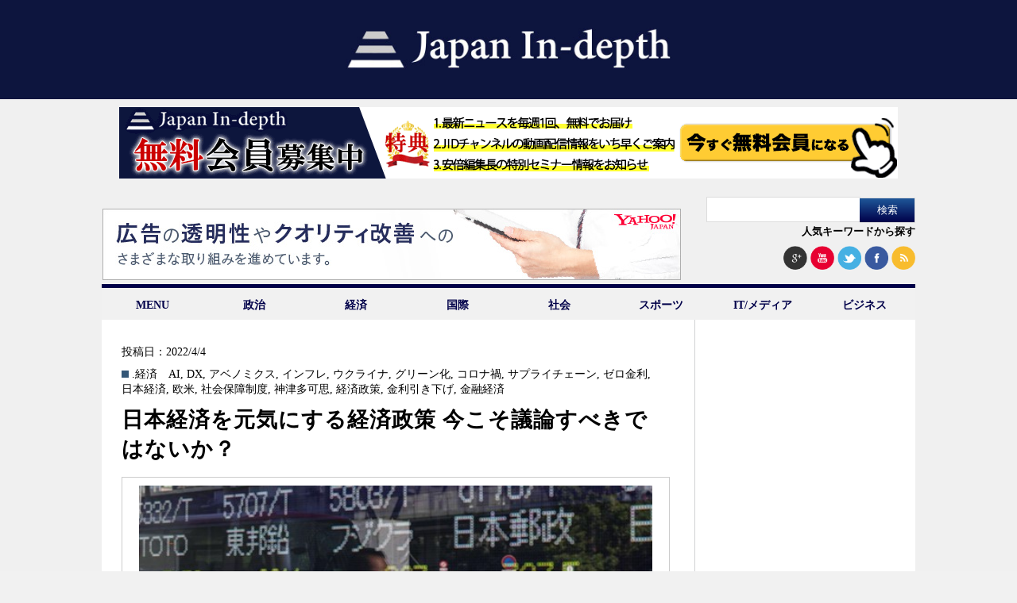

--- FILE ---
content_type: text/html; charset=UTF-8
request_url: https://japan-indepth.jp/?tag=%E3%82%BC%E3%83%AD%E9%87%91%E5%88%A9
body_size: 10666
content:
<!DOCTYPE html><head><meta charset="UTF-8"><meta name='robots' content='max-image-preview:large' /><link media="all" href="https://japan-indepth.jp/wp-content/cache/autoptimize/css/autoptimize_e0868480b63ad5fdd145e46631b12e7e.css" rel="stylesheet"><title>ゼロ金利 | &quot;Japan In-depth&quot;［ジャパン・インデプス］</title><link rel="canonical" href="https://japan-indepth.jp/" /> <script type="application/ld+json" class="aioseo-schema">{"@context":"https:\/\/schema.org","@graph":[{"@type":"WebSite","@id":"https:\/\/japan-indepth.jp\/#website","url":"https:\/\/japan-indepth.jp\/","name":"\"Japan In-depth\"\uff3b\u30b8\u30e3\u30d1\u30f3\u30fb\u30a4\u30f3\u30c7\u30d7\u30b9\uff3d","description":"\u30cb\u30c3\u30dd\u30f3\u306e\u6df1\u5c64\u3092\u5404\u754c\u306e\u5c02\u9580\u5bb6\u304c\u5206\u304b\u308a\u3084\u3059\u304f\u89e3\u8aac","publisher":{"@id":"https:\/\/japan-indepth.jp\/#organization"},"potentialAction":{"@type":"SearchAction","target":"https:\/\/japan-indepth.jp\/?s={search_term_string}","query-input":"required name=search_term_string"}},{"@type":"Organization","@id":"https:\/\/japan-indepth.jp\/#organization","name":"NEXT MEDIA \"Japan In-depth\"\uff3b\u30b8\u30e3\u30d1\u30f3\u30fb\u30a4\u30f3\u30c7\u30d7\u30b9\uff3d","url":"https:\/\/japan-indepth.jp\/"},{"@type":"BreadcrumbList","@id":"https:\/\/japan-indepth.jp\/#breadcrumblist","itemListElement":[{"@type":"ListItem","@id":"https:\/\/japan-indepth.jp\/#listItem","position":"1","item":{"@id":"https:\/\/japan-indepth.jp\/#item","name":"\u30db\u30fc\u30e0","description":"\u30cb\u30e5\u30fc\u30b9\u306e\u6df1\u5c64\u3092\u5fb9\u5e95\u89e3\u8aac\u3059\u308bWEB\u30e1\u30c7\u30a3\u30a2","url":"https:\/\/japan-indepth.jp\/"},"nextItem":"https:\/\/japan-indepth.jp\/?tag=%E3%82%BC%E3%83%AD%E9%87%91%E5%88%A9#listItem"},{"@type":"ListItem","@id":"https:\/\/japan-indepth.jp\/?tag=%E3%82%BC%E3%83%AD%E9%87%91%E5%88%A9#listItem","position":"2","item":{"@id":"https:\/\/japan-indepth.jp\/?tag=%E3%82%BC%E3%83%AD%E9%87%91%E5%88%A9#item","name":"\u30bc\u30ed\u91d1\u5229","url":"https:\/\/japan-indepth.jp\/?tag=%E3%82%BC%E3%83%AD%E9%87%91%E5%88%A9"},"previousItem":"https:\/\/japan-indepth.jp\/#listItem"}]},{"@type":"CollectionPage","@id":"https:\/\/japan-indepth.jp\/#collectionpage","url":"https:\/\/japan-indepth.jp\/","name":"\u30bc\u30ed\u91d1\u5229 | \"Japan In-depth\"\uff3b\u30b8\u30e3\u30d1\u30f3\u30fb\u30a4\u30f3\u30c7\u30d7\u30b9\uff3d","inLanguage":"ja","isPartOf":{"@id":"https:\/\/japan-indepth.jp\/#website"},"breadcrumb":{"@id":"https:\/\/japan-indepth.jp\/#breadcrumblist"}}]}</script> <link rel='dns-prefetch' href='//codoc.jp' /><link rel='dns-prefetch' href='//japan-indepth.jp' /><link rel="alternate" type="application/rss+xml" title="&quot;Japan In-depth&quot;［ジャパン・インデプス］ &raquo; ゼロ金利 タグのフィード" href="https://japan-indepth.jp/?feed=rss2&#038;tag=%E3%82%BC%E3%83%AD%E9%87%91%E5%88%A9" /> <script type="text/javascript">window._wpemojiSettings = {"baseUrl":"https:\/\/s.w.org\/images\/core\/emoji\/14.0.0\/72x72\/","ext":".png","svgUrl":"https:\/\/s.w.org\/images\/core\/emoji\/14.0.0\/svg\/","svgExt":".svg","source":{"concatemoji":"https:\/\/japan-indepth.jp\/wp-includes\/js\/wp-emoji-release.min.js?ver=6.2.7"}};
/*! This file is auto-generated */
!function(e,a,t){var n,r,o,i=a.createElement("canvas"),p=i.getContext&&i.getContext("2d");function s(e,t){p.clearRect(0,0,i.width,i.height),p.fillText(e,0,0);e=i.toDataURL();return p.clearRect(0,0,i.width,i.height),p.fillText(t,0,0),e===i.toDataURL()}function c(e){var t=a.createElement("script");t.src=e,t.defer=t.type="text/javascript",a.getElementsByTagName("head")[0].appendChild(t)}for(o=Array("flag","emoji"),t.supports={everything:!0,everythingExceptFlag:!0},r=0;r<o.length;r++)t.supports[o[r]]=function(e){if(p&&p.fillText)switch(p.textBaseline="top",p.font="600 32px Arial",e){case"flag":return s("\ud83c\udff3\ufe0f\u200d\u26a7\ufe0f","\ud83c\udff3\ufe0f\u200b\u26a7\ufe0f")?!1:!s("\ud83c\uddfa\ud83c\uddf3","\ud83c\uddfa\u200b\ud83c\uddf3")&&!s("\ud83c\udff4\udb40\udc67\udb40\udc62\udb40\udc65\udb40\udc6e\udb40\udc67\udb40\udc7f","\ud83c\udff4\u200b\udb40\udc67\u200b\udb40\udc62\u200b\udb40\udc65\u200b\udb40\udc6e\u200b\udb40\udc67\u200b\udb40\udc7f");case"emoji":return!s("\ud83e\udef1\ud83c\udffb\u200d\ud83e\udef2\ud83c\udfff","\ud83e\udef1\ud83c\udffb\u200b\ud83e\udef2\ud83c\udfff")}return!1}(o[r]),t.supports.everything=t.supports.everything&&t.supports[o[r]],"flag"!==o[r]&&(t.supports.everythingExceptFlag=t.supports.everythingExceptFlag&&t.supports[o[r]]);t.supports.everythingExceptFlag=t.supports.everythingExceptFlag&&!t.supports.flag,t.DOMReady=!1,t.readyCallback=function(){t.DOMReady=!0},t.supports.everything||(n=function(){t.readyCallback()},a.addEventListener?(a.addEventListener("DOMContentLoaded",n,!1),e.addEventListener("load",n,!1)):(e.attachEvent("onload",n),a.attachEvent("onreadystatechange",function(){"complete"===a.readyState&&t.readyCallback()})),(e=t.source||{}).concatemoji?c(e.concatemoji):e.wpemoji&&e.twemoji&&(c(e.twemoji),c(e.wpemoji)))}(window,document,window._wpemojiSettings);</script> <script type='text/javascript' id='jquery-js-after'>jQuery(document).ready(function() {
	jQuery(".e6f52dc566d20a520ffae7bd1dec9ffb").click(function() {
		jQuery.post(
			"https://japan-indepth.jp/wp-admin/admin-ajax.php", {
				"action": "quick_adsense_onpost_ad_click",
				"quick_adsense_onpost_ad_index": jQuery(this).attr("data-index"),
				"quick_adsense_nonce": "d44a9ce5cf",
			}, function(response) { }
		);
	});
});</script> <link rel="https://api.w.org/" href="https://japan-indepth.jp/index.php?rest_route=/" /><link rel="alternate" type="application/json" href="https://japan-indepth.jp/index.php?rest_route=/wp/v2/tags/5499" /><link rel="EditURI" type="application/rsd+xml" title="RSD" href="https://japan-indepth.jp/xmlrpc.php?rsd" /><link rel="wlwmanifest" type="application/wlwmanifest+xml" href="https://japan-indepth.jp/wp-includes/wlwmanifest.xml" /><meta name="generator" content="WordPress 6.2.7" /><link rel="alternate" hreflang="ja" href="https://japan-indepth.jp/?tag=%E3%82%BC%E3%83%AD%E9%87%91%E5%88%A9" /><link rel="alternate" hreflang="en-US" href="https://japan-indepth.jp/?tag=%E3%82%BC%E3%83%AD%E9%87%91%E5%88%A9&#038;lang=en" /><meta name="generator" content="Site Kit by Google 1.116.0" /><script type="text/javascript" src="https://japan-indepth.jp/wp-content/plugins/quicktime-embed/qtobject.js"></script> <script type="text/javascript">window._se_plugin_version = '8.1.9';</script> <script type="text/javascript">window._wp_rp_static_base_url = 'https://wprp.sovrn.com/static/';
	window._wp_rp_wp_ajax_url = "https://japan-indepth.jp/wp-admin/admin-ajax.php";
	window._wp_rp_plugin_version = '3.6.4';
	window._wp_rp_post_id = '65742';
	window._wp_rp_num_rel_posts = '4';
	window._wp_rp_thumbnails = true;
	window._wp_rp_post_title = '%E6%97%A5%E6%9C%AC%E7%B5%8C%E6%B8%88%E3%82%92%E5%85%83%E6%B0%97%E3%81%AB%E3%81%99%E3%82%8B%E7%B5%8C%E6%B8%88%E6%94%BF%E7%AD%96+++%E4%BB%8A%E3%81%93%E3%81%9D%E8%AD%B0%E8%AB%96%E3%81%99%E3%81%B9%E3%81%8D%E3%81%A7%E3%81%AF%E3%81%AA%E3%81%84%E3%81%8B%EF%BC%9F';
	window._wp_rp_post_tags = ['dx', '%E9%87%91%E8%9E%8D%E7%B5%8C%E6%B8%88', '%E9%87%91%E5%88%A9%E5%BC%95%E3%81%8D%E4%B8%8B%E3%81%92', '%E7%B5%8C%E6%B8%88%E6%94%BF%E7%AD%96', '%E7%A5%9E%E6%B4%A5%E5%A4%9A%E5%8F%AF%E6%80%9D', '%E7%A4%BE%E4%BC%9A%E4%BF%9D%E9%9A%9C%E5%88%B6%E5%BA%A6', '%E6%AC%A7%E7%B1%B3', '%E6%97%A5%E6%9C%AC%E7%B5%8C%E6%B8%88', '%E3%82%BC%E3%83%AD%E9%87%91%E5%88%A9', '%E3%82%B5%E3%83%97%E3%83%A9%E3%82%A4%E3%83%81%E3%82%A7%E3%83%BC%E3%83%B3', '%E3%82%B3%E3%83%AD%E3%83%8A%E7%A6%8D', '%E3%82%B0%E3%83%AA%E3%83%BC%E3%83%B3%E5%8C%96', '%E3%82%A6%E3%82%AF%E3%83%A9%E3%82%A4%E3%83%8A', '%E3%82%A4%E3%83%B3%E3%83%95%E3%83%AC', '%E3%82%A2%E3%83%99%E3%83%8E%E3%83%9F%E3%82%AF%E3%82%B9', 'ai', '.%E7%B5%8C%E6%B8%88', 'justin', 'takashi', 'alt'];
	window._wp_rp_promoted_content = true;</script>  <script>(function (d, s, id) {
        var js, fjs = d.getElementsByTagName(s)[0];
        if (d.getElementById(id)) return;
        js = d.createElement(s);
        js.id = id;
        js.src = "//connect.facebook.net/ja_JP/sdk.js#xfbml=1&version=v2.7";
        fjs.parentNode.insertBefore(js, fjs);
    }(document, 'script', 'facebook-jssdk'));</script> 
 <script src="https://japan-indepth.jp/wp-content/themes/Japan-Indepth/jquery-1.11.1.min.js"></script> <script src="https://japan-indepth.jp/wp-content/themes/Japan-Indepth/imgLiquid-min.js"></script> <script>jQuery(document).ready(function($){
    $('.subMenu').hide();
    //
    $('.accordion .archive').click(function(e){     
        $('+div.subMenu',this).slideToggle();
		});
	});</script>  <script>(function() {
  var _fbq = window._fbq || (window._fbq = []);
  if (!_fbq.loaded) {
    var fbds = document.createElement('script');
    fbds.async = true;
    fbds.src = '//connect.facebook.net/en_US/fbds.js';
    var s = document.getElementsByTagName('script')[0];
    s.parentNode.insertBefore(fbds, s);
    _fbq.loaded = true;
  }
})();
window._fbq = window._fbq || [];
window._fbq.push(['track', '6028090277049', {'value':'0.00','currency':'JPY'}]);</script> <noscript><img height="1" width="1" alt="" style="display:none" src="https://www.facebook.com/tr?ev=6028090277049&amp;cd[value]=0.00&amp;cd[currency]=JPY&amp;noscript=1" /></noscript>  <script>!function(f,b,e,v,n,t,s){if(f.fbq)return;n=f.fbq=function(){n.callMethod?
n.callMethod.apply(n,arguments):n.queue.push(arguments)};if(!f._fbq)f._fbq=n;
n.push=n;n.loaded=!0;n.version='2.0';n.queue=[];t=b.createElement(e);t.async=!0;
t.src=v;s=b.getElementsByTagName(e)[0];s.parentNode.insertBefore(t,s)}(window,
document,'script','//connect.facebook.net/en_US/fbevents.js');

fbq('init', '1668318060046821');
fbq('track', "PageView");</script> <noscript><img height="1" width="1" style="display:none"
src="https://www.facebook.com/tr?id=1668318060046821&ev=PageView&noscript=1"
/></noscript>  <script type="text/javascript">(function(add, cla){window['UserHeatTag']=cla;window[cla]=window[cla]||function(){(window[cla].q=window[cla].q||[]).push(arguments)},window[cla].l=1*new Date();var ul=document.createElement('script');var tag = document.getElementsByTagName('script')[0];ul.async=1;ul.src=add;tag.parentNode.insertBefore(ul,tag);})('//uh.nakanohito.jp/uhj2/uh.js', '_uhtracker');_uhtracker({id:'uha3B5jTIW'});</script> <link rel="stylesheet" href="https://maxcdn.bootstrapcdn.com/font-awesome/4.3.0/css/font-awesome.min.css">  <script async src="https://www.googletagmanager.com/gtag/js?id=UA-54616071-3"></script> <script>window.dataLayer = window.dataLayer || [];
  function gtag(){dataLayer.push(arguments);}
  gtag('js', new Date());

  gtag('config', 'UA-54616071-3');</script> </head><body> <script>(function(i,s,o,g,r,a,m){i['GoogleAnalyticsObject']=r;i[r]=i[r]||function(){
  (i[r].q=i[r].q||[]).push(arguments)},i[r].l=1*new Date();a=s.createElement(o),
  m=s.getElementsByTagName(o)[0];a.async=1;a.src=g;m.parentNode.insertBefore(a,m)
  })(window,document,'script','https://www.google-analytics.com/analytics.js','ga');

  ga('create', 'UA-54616071-1', 'auto');
  ga('send', 'pageview');
  
  $(function() {
  	$("#search_by_popular_words > a").click(function () {
  		var p = $("#execphp-7").offset().top-30;
  		$('html,body').animate({ scrollTop: p }, 'slow');
  		return false;
  	});
  });

  <!-- 画像リサイズ201503導入 -->
$(document).ready(function () {
  $(".img-inner").imgLiquid({fill:false});
	$(".thum-inner").imgLiquid({fill:false});
  //$(".imgLiquidNoFill").imgLiquid({fill:false});
});</script> <div id="fb-root"></div> <script>(function(d, s, id) {
  var js, fjs = d.getElementsByTagName(s)[0];
  if (d.getElementById(id)) return;
  js = d.createElement(s); js.id = id;
  js.src = "//connect.facebook.net/ja_JP/sdk.js#xfbml=1&version=v2.5&appId=141831259243386";
  fjs.parentNode.insertBefore(js, fjs);
}(document, 'script', 'facebook-jssdk'));</script> <div id="bg"><header class="nhd clearfix"><h1><a href="https://japan-indepth.jp"><img src="https://japan-indepth.jp/wp-content/themes/Japan-Indepth/images/logo_bg_blue.png" alt="Japan In-depth" class="logo"></a></h1><div style="width:980px; margin:0 auto;padding:10px 0 5px 0;"> <a href="https://japan-indepth.jp/?page_id=43937"><img src="https://japan-indepth.jp/wp-content/uploads/2022/09/jid_member_20220921.png" alt="無料会員募集中"></a></div><ul class="ad-sns-set clearfix"><li class="h-banner-area"> <script type="text/javascript" language="JavaScript">yads_ad_ds = '20209_14961';</script> <script type="text/javascript" language="JavaScript" src="https://yads.yahoo.co.jp/js/yads.js"></script> </li><li class="searchsns-area"><form role="search" method="get" id="searchform" class="searchform" action="https://japan-indepth.jp/"><div> <label class="screen-reader-text" for="s">検索:</label> <input type="text" value="" name="s" id="s" /> <input type="submit" id="searchsubmit" value="検索" /></div></form><div id="search_by_popular_words"><a href="#">人気キーワードから探す</a></div> <span> <a href="https://plus.google.com/u/0/b/112922819923224030010/112922819923224030010" target="blank"><img src="https://japan-indepth.jp/wp-content/themes/Japan-Indepth/images/google+.png" alt="googleplus"></a> <a href="https://www.youtube.com/channel/UCe-O-tGgzpiFpOqgwh-WmOA" target="blank"><img src="https://japan-indepth.jp/wp-content/themes/Japan-Indepth/images/you_tube.png" alt="youtube" ></a> <a href="https://twitter.com/japan_indepth" target="blank"><img src="https://japan-indepth.jp/wp-content/themes/Japan-Indepth/images/twitter2.png" alt="twitter" ></a> <a href="https://www.facebook.com/pages/Japan-In-depth/881025135256351" target="blank"><img src="https://japan-indepth.jp/wp-content/themes/Japan-Indepth/images/facebook2.png" alt="facebook" ></a> <a href="https://japan-indepth.jp/?feed=rss2" target="blank"><img src="https://japan-indepth.jp/wp-content/themes/Japan-Indepth/images/rss2.png" alt="rss" ></a> </span></li></ul><ul id="fade-in2" class="dropmenu"><li><a href="#">MENU</a><ul id=""><li><a href="https://japan-indepth.jp">HOME</a></li><li><a href="https://japan-indepth.jp/?cat=16">お知らせ</a></li><li><a href="https://japan-indepth.jp/?page_id=22">ご挨拶</a></li><li><a href="https://japan-indepth.jp/?post_type=articleauthor">執筆者一覧</a></li><li><a href="https://japan-indepth.jp/?page_id=516">プライバシーポリシー</a></li><li><a href="https://japan-indepth.jp/?page_id=357">お問い合わせ</a></li></ul></li><li><a href="https://japan-indepth.jp/?cat=38">政治</a></li><li><a href="https://japan-indepth.jp/?cat=39">経済</a></li><li><a href="https://japan-indepth.jp/?cat=6">国際</a></li><li><a href="https://japan-indepth.jp/?cat=25">社会</a></li><li><a href="https://japan-indepth.jp/?cat=137">スポーツ</a></li><li><a href="https://japan-indepth.jp/?cat=195">IT/メディア</a></li><li><a href="https://japan-indepth.jp/?cat=148">ビジネス</a></li></ul></header><div id="wrapper"><div id="main"><div id="category_list"><ul><div id="tokusyuu"></div><li><div class="content top post-65742 post type-post status-publish format-standard has-post-thumbnail hentry category-39 tag-ai tag-dx tag-374 tag-2144 tag-131 tag-6297 tag-4262 tag-3812 tag-5499 tag-2871 tag-6296 tag-6299 tag-110 tag-3912 tag-6298 tag-5780 ja"> <span class="date">投稿日：2022/4/4</span> <span class="category"><a href="https://japan-indepth.jp/?cat=39" rel="category">.経済</a>　<a href="https://japan-indepth.jp/?tag=ai" rel="tag">AI</a>, <a href="https://japan-indepth.jp/?tag=dx" rel="tag">DX</a>, <a href="https://japan-indepth.jp/?tag=%E3%82%A2%E3%83%99%E3%83%8E%E3%83%9F%E3%82%AF%E3%82%B9" rel="tag">アベノミクス</a>, <a href="https://japan-indepth.jp/?tag=%E3%82%A4%E3%83%B3%E3%83%95%E3%83%AC" rel="tag">インフレ</a>, <a href="https://japan-indepth.jp/?tag=%E3%82%A6%E3%82%AF%E3%83%A9%E3%82%A4%E3%83%8A" rel="tag">ウクライナ</a>, <a href="https://japan-indepth.jp/?tag=%E3%82%B0%E3%83%AA%E3%83%BC%E3%83%B3%E5%8C%96" rel="tag">グリーン化</a>, <a href="https://japan-indepth.jp/?tag=%E3%82%B3%E3%83%AD%E3%83%8A%E7%A6%8D" rel="tag">コロナ禍</a>, <a href="https://japan-indepth.jp/?tag=%E3%82%B5%E3%83%97%E3%83%A9%E3%82%A4%E3%83%81%E3%82%A7%E3%83%BC%E3%83%B3" rel="tag">サプライチェーン</a>, <a href="https://japan-indepth.jp/?tag=%E3%82%BC%E3%83%AD%E9%87%91%E5%88%A9" rel="tag">ゼロ金利</a>, <a href="https://japan-indepth.jp/?tag=%E6%97%A5%E6%9C%AC%E7%B5%8C%E6%B8%88" rel="tag">日本経済</a>, <a href="https://japan-indepth.jp/?tag=%E6%AC%A7%E7%B1%B3" rel="tag">欧米</a>, <a href="https://japan-indepth.jp/?tag=%E7%A4%BE%E4%BC%9A%E4%BF%9D%E9%9A%9C%E5%88%B6%E5%BA%A6" rel="tag">社会保障制度</a>, <a href="https://japan-indepth.jp/?tag=%E7%A5%9E%E6%B4%A5%E5%A4%9A%E5%8F%AF%E6%80%9D" rel="tag">神津多可思</a>, <a href="https://japan-indepth.jp/?tag=%E7%B5%8C%E6%B8%88%E6%94%BF%E7%AD%96" rel="tag">経済政策</a>, <a href="https://japan-indepth.jp/?tag=%E9%87%91%E5%88%A9%E5%BC%95%E3%81%8D%E4%B8%8B%E3%81%92" rel="tag">金利引き下げ</a>, <a href="https://japan-indepth.jp/?tag=%E9%87%91%E8%9E%8D%E7%B5%8C%E6%B8%88" rel="tag">金融経済</a></span><h3> <a href="https://japan-indepth.jp/?p=65742" title="日本経済を元気にする経済政策   今こそ議論すべきではないか？"> 日本経済を元気にする経済政策   今こそ議論すべきではないか？</h3> </a><br /> <a href="https://japan-indepth.jp/?p=65742" title="日本経済を元気にする経済政策   今こそ議論すべきではないか？"><div class="img-area"><div class="img-inner imgLiquid"> <img width="567" height="379" src="https://s3-ap-northeast-1.amazonaws.com/japanindepth/wp-content/uploads/2022/04/953fcaa6cb58915e1128d4a981ef948d.jpg" class="attachment-624x468 size-624x468 wp-post-image" alt="" decoding="async" /></div></div> </a><div id="bassui"> <p><a href="https://japan-indepth.jp/?p=65742" title="日本経済を元気にする経済政策   今こそ議論すべきではないか？"> &raquo;続きを読む</a></p></div></div></li><li><div class="content notop post-60457 post type-post status-publish format-standard has-post-thumbnail hentry category-6 tag-5499 tag-5498 tag-999 tag-4649 tag-2912 tag-5497 ja"> <a href="https://japan-indepth.jp/?p=60457" title="資本主義「行き詰まり」論台頭"><div class="thum-area"><div class="thum-inner imgLiquid"><img width="208" height="138" src="https://s3-ap-northeast-1.amazonaws.com/japanindepth/wp-content/uploads/2021/07/J210709ishiitop-624x415.jpg" class="attachment-208x156x1 size-208x156x1 wp-post-image" alt="" decoding="async" loading="lazy" srcset="https://japan-indepth.jp/wp-content/uploads/2021/07/J210709ishiitop-624x415.jpg 624w, https://japan-indepth.jp/wp-content/uploads/2021/07/J210709ishiitop-768x509.jpg 768w, https://japan-indepth.jp/wp-content/uploads/2021/07/J210709ishiitop.jpg 800w" sizes="(max-width: 208px) 100vw, 208px" /></div></div> </a><h3> <a href="https://japan-indepth.jp/?p=60457" title="資本主義「行き詰まり」論台頭"> 資本主義「行き詰まり」論台頭</h3> </a> <span class="date">投稿日：2021/7/9</span> <span class="category"><a href="https://japan-indepth.jp/?cat=6" rel="category">.国際</a> <a href="https://japan-indepth.jp/?tag=%E3%82%BC%E3%83%AD%E9%87%91%E5%88%A9" rel="tag">ゼロ金利</a>, <a href="https://japan-indepth.jp/?tag=%E4%B8%89%E7%A8%AE%E3%81%AE%E7%A5%9E%E5%99%A8" rel="tag">三種の神器</a>, <a href="https://japan-indepth.jp/?tag=%E6%A0%BC%E5%B7%AE" rel="tag">格差</a>, <a href="https://japan-indepth.jp/?tag=%E7%9F%B3%E4%BA%95%E6%AD%A3" rel="tag">石井正</a>, <a href="https://japan-indepth.jp/?tag=%E8%B3%87%E6%9C%AC%E4%B8%BB%E7%BE%A9" rel="tag">資本主義</a>, <a href="https://japan-indepth.jp/?tag=%E8%B3%87%E6%9C%AC%E8%AB%96" rel="tag">資本論</a></span></div></li></ul></div><div class="ad"></div><div id="popular"><h2>人気記事</h2><li id="wpp-2" class="widget popular-posts"><ul><div class ="notop"><li> <a href="https://japan-indepth.jp/?p=89763" target="_self"><img data-img-src="https://japan-indepth.jp/wp-content/uploads/wordpress-popular-posts/89763-featured-208x156.jpg" width="208" height="156" alt="" class="wpp-thumbnail wpp_featured wpp-lazyload wpp_cached_thumb" /></a><h3 style="margin-top:10px;"><a href="https://japan-indepth.jp/?p=89763" class="wpp-post-title" target="_self">アメリカは「日本核武装」をどうみるのか</a></h3></li></div><div class ="notop"><li> <a href="https://japan-indepth.jp/?p=89703" target="_self"><img data-img-src="https://japan-indepth.jp/wp-content/uploads/wordpress-popular-posts/89703-featured-208x156.jpg" width="208" height="156" alt="" class="wpp-thumbnail wpp_featured wpp-lazyload wpp_cached_thumb" /></a><h3 style="margin-top:10px;"><a href="https://japan-indepth.jp/?p=89703" class="wpp-post-title" target="_self">高市政権にとってのアメリカ、そして中国（下）中国の野望を日米が抑える</a></h3></li></div><div class ="notop"><li> <a href="https://japan-indepth.jp/?p=89665" target="_self"><img data-img-src="https://japan-indepth.jp/wp-content/uploads/wordpress-popular-posts/89665-featured-208x156.png" width="208" height="156" alt="" class="wpp-thumbnail wpp_featured wpp-lazyload wpp_cached_thumb" /></a><h3 style="margin-top:10px;"><a href="https://japan-indepth.jp/?p=89665" class="wpp-post-title" target="_self">アメリカ上院の超党派議員団が日本を支持し、中国を非難</a></h3></li></div><div class ="notop"><li> <a href="https://japan-indepth.jp/?p=89744" target="_self"><img data-img-src="https://japan-indepth.jp/wp-content/uploads/wordpress-popular-posts/89744-featured-208x156.jpg" width="208" height="156" alt="" class="wpp-thumbnail wpp_featured wpp-lazyload wpp_cached_thumb" /></a><h3 style="margin-top:10px;"><a href="https://japan-indepth.jp/?p=89744" class="wpp-post-title" target="_self">国際情勢の好転と日本の覚醒ーアメリカの戦略研究の重鎮の総括 </a></h3></li></div><div class ="notop"><li> <a href="https://japan-indepth.jp/?p=89697" target="_self"><img data-img-src="https://japan-indepth.jp/wp-content/uploads/wordpress-popular-posts/89697-featured-208x156.jpg" width="208" height="156" alt="" class="wpp-thumbnail wpp_featured wpp-lazyload wpp_cached_thumb" /></a><h3 style="margin-top:10px;"><a href="https://japan-indepth.jp/?p=89697" class="wpp-post-title" target="_self">高市政権にとってのアメリカ、そして中国（中）中国の狂った日本威迫の真実</a></h3></li></div><div class ="notop"><li> <a href="https://japan-indepth.jp/?p=89683" target="_self"><img data-img-src="https://japan-indepth.jp/wp-content/uploads/wordpress-popular-posts/89683-featured-208x156.jpg" width="208" height="156" alt="" class="wpp-thumbnail wpp_featured wpp-lazyload wpp_cached_thumb" /></a><h3 style="margin-top:10px;"><a href="https://japan-indepth.jp/?p=89683" class="wpp-post-title" target="_self">高市政権にとってのアメリカ、そして中国（上）　トランプ政権との強固な連帯</a></h3></li></div><div class ="notop"><li> <a href="https://japan-indepth.jp/?p=89740" target="_self"><img data-img-src="https://japan-indepth.jp/wp-content/uploads/wordpress-popular-posts/89740-featured-208x156.jpg" width="208" height="156" alt="" class="wpp-thumbnail wpp_featured wpp-lazyload wpp_cached_thumb" /></a><h3 style="margin-top:10px;"><a href="https://japan-indepth.jp/?p=89740" class="wpp-post-title" target="_self">ウクライナ戦争の停戦はなぜ難しいのか（下）日本にとっての教訓とは</a></h3></li></div><div class ="notop"><li> <a href="https://japan-indepth.jp/?p=89728" target="_self"><img data-img-src="https://japan-indepth.jp/wp-content/uploads/wordpress-popular-posts/89728-featured-208x156.jpg" width="208" height="156" alt="" class="wpp-thumbnail wpp_featured wpp-lazyload wpp_cached_thumb" /></a><h3 style="margin-top:10px;"><a href="https://japan-indepth.jp/?p=89728" class="wpp-post-title" target="_self">ウクライナ戦争の和平はなぜ難しいのか（上）停戦できなかった多数の歴史的事例</a></h3></li></div><div class ="notop"><li> <a href="https://japan-indepth.jp/?p=89609" target="_self"><img data-img-src="https://japan-indepth.jp/wp-content/uploads/wordpress-popular-posts/89609-featured-208x156.jpg" width="208" height="156" alt="" class="wpp-thumbnail wpp_featured wpp-lazyload wpp_cached_thumb" /></a><h3 style="margin-top:10px;"><a href="https://japan-indepth.jp/?p=89609" class="wpp-post-title" target="_self">2025年の国際情勢を振り返るー日本メディアの報道姿勢を問う</a></h3></li></div><div class ="notop"><li> <a href="https://japan-indepth.jp/?p=89687" target="_self"><img data-img-src="https://japan-indepth.jp/wp-content/uploads/wordpress-popular-posts/89687-featured-208x156.jpg" width="208" height="156" alt="" class="wpp-thumbnail wpp_featured wpp-lazyload wpp_cached_thumb" /></a><h3 style="margin-top:10px;"><a href="https://japan-indepth.jp/?p=89687" class="wpp-post-title" target="_self">戦後秩序の終わりが見えた2025年　オフレコ発言と社説が映すジャーナリズムの歪み</a></h3></li></div><div class ="notop"><li> <a href="https://japan-indepth.jp/?p=89787" target="_self"><img data-img-src="https://japan-indepth.jp/wp-content/uploads/wordpress-popular-posts/89787-featured-208x156.jpg" width="208" height="156" alt="" class="wpp-thumbnail wpp_featured wpp-lazyload wpp_cached_thumb" /></a><h3 style="margin-top:10px;"><a href="https://japan-indepth.jp/?p=89787" class="wpp-post-title" target="_self">容易でない「安全かつ適切な政権移行」どうなるマドゥロ後のベネズエラ</a></h3></li></div><div class ="notop"><li> <a href="https://japan-indepth.jp/?p=89737" target="_self"><img data-img-src="https://japan-indepth.jp/wp-content/uploads/wordpress-popular-posts/89737-featured-208x156.jpg" width="208" height="156" alt="" class="wpp-thumbnail wpp_featured wpp-lazyload wpp_cached_thumb" /></a><h3 style="margin-top:10px;"><a href="https://japan-indepth.jp/?p=89737" class="wpp-post-title" target="_self">ウクライナ戦争の停戦はなぜ難しいのか（中）領土の新確定が最大の難関</a></h3></li></div></ul></li></div></div><div id="sidebar"><li id="text-16" class="widget widget_text"><div class="textwidget"><div id="ad1"><p><script async src="//pagead2.googlesyndication.com/pagead/js/adsbygoogle.js"></script><br /> <br /> <ins class="adsbygoogle"
 style="display:inline-block;width:250px;height:250px"
 data-ad-client="ca-pub-9758356432339035"
 data-ad-slot="8725738503"></ins><br /> <script>(adsbygoogle = window.adsbygoogle || []).push({});</script></p></div></div></li><li id="wpp-6" class="widget popular-posts"><h2 class="widgettitle">今週のランキング</h2><div id="pickup"><ul><li><h3><a href="https://japan-indepth.jp/?p=89857" class="wpp-post-title" target="_self">トランプ陣営の高市早苗観とは「上」中国への姿勢の一致  </a></h3></li><li><h3><a href="https://japan-indepth.jp/?p=89880" class="wpp-post-title" target="_self">米国のベネズエラ侵攻と日本企業</a></h3></li><li><h3><a href="https://japan-indepth.jp/?p=89763" class="wpp-post-title" target="_self">アメリカは「日本核武装」をどうみるのか</a></h3></li><li><h3><a href="https://japan-indepth.jp/?p=89863" class="wpp-post-title" target="_self">トランプ陣営の高市早苗観とは「下」日本のスパイ防止法への期待</a></h3></li><li><h3><a href="https://japan-indepth.jp/?p=88027" class="wpp-post-title" target="_self">陸自に砲兵装備開発と運用能力はあるのか：19式装輪自走155mm榴弾砲は失敗作。</a></h3></li><li><h3><a href="https://japan-indepth.jp/?p=39520" class="wpp-post-title" target="_self">深海底レアアースはペイしない</a></h3></li><li><h3><a href="https://japan-indepth.jp/?p=89824" class="wpp-post-title" target="_self">戦略なき強行：ベネズエラ、ガザ、そして大統領の認知能力への懸念</a></h3></li><li><h3><a href="https://japan-indepth.jp/?p=89886" class="wpp-post-title" target="_self">租税特別措置・補助金見直し担当室の歴史的意義と企業名公表の必要性【高市政権の課題②】</a></h3></li><li><h3><a href="https://japan-indepth.jp/?p=88936" class="wpp-post-title" target="_self">海自P-1哨戒機、事実上の「調達中止」も？高騰コストと低稼働率の現実</a></h3></li><li><h3><a href="https://japan-indepth.jp/?p=49823" class="wpp-post-title" target="_self">19式装輪自走155mmりゅう弾砲は戦える装備か</a></h3></li></ul></div></li><li id="text-19" class="widget widget_text"><h2 class="widgettitle">Japan In-depth チャンネル</h2><div class="textwidget"><div class="r-banner-area"> <a class="side-r-banner" href="https://www.youtube.com/channel/UCe-O-tGgzpiFpOqgwh-WmOA" target="_blank" rel="noopener"><img src="https://s3-ap-northeast-1.amazonaws.com/japanindepth/wp-content/uploads/2020/02/jid_fresh_youtube_202002.jpg" alt="Japan in-depthチャンネル" style="margin:0 0 8px;"></a> <iframe src="https://ch.nicovideo.jp/japan-indepth/thumb_channel?type=1" width="225px" height="175px" frameborder="0" scrolling="no"></iframe></div></div></li><li id="text-18" class="widget widget_text"><h2 class="widgettitle">人気連載</h2><div class="textwidget"><div class="r-banner-area"> <a class="side-r-banner"  href="https://japan-indepth.jp/?tag=古森義久"><img src="https://s3-ap-northeast-1.amazonaws.com/japanindepth/wp-content/uploads/2025/08/komori_banner.png" alt="古森義久"></a> <a class="side-r-banner"  href="https://japan-indepth.jp/?tag=宮家邦彦"><img src="https://s3-ap-northeast-1.amazonaws.com/japanindepth/wp-content/uploads/2016/06/miyake_banner1.jpg" alt="古森義久"></a> <a class="side-r-banner" href="https://japan-indepth.jp/?tag=編集長が聞く"><img src="https://s3-ap-northeast-1.amazonaws.com/japanindepth/wp-content/uploads/2019/07/editor7.jpg" alt="編集長が聞く!"></a> <a class="side-r-banner" href="https://japan-indepth.jp/?tag=２０２５年を占う！"><img src="https://s3-ap-northeast-1.amazonaws.com/japanindepth/wp-content/uploads/2024/12/2025predict.png" alt="2025年を占う！"></a> <a class="side-r-banner" href="https://japan-indepth.jp/?tag=ファクトチェック"><img src="https://s3-ap-northeast-1.amazonaws.com/japanindepth/wp-content/uploads/2024/02/factcheck.png" alt="ファクトチェック"></a></div></div></li><li id="text-12" class="widget widget_text"><div class="textwidget"><div id="twittertl"> <a class="twitter-timeline"  height="400px" href="https://twitter.com/japan_indepth?ref_src=twsrc%5Etfw">Tweets by japan_indepth</a> <script async src="https://platform.twitter.com/widgets.js" charset="utf-8"></script> </div></div></li><li id="execphp-3" class="widget widget_execphp"><div class="execphpwidget"><div id ="fb"> <iframe src="//www.facebook.com/plugins/likebox.php?href=https%3A%2F%2Fwww.facebook.com%2Fpages%2FJapan-In-depth%2F881025135256351%3Ffref%3Dnf&amp;width=253px&amp;height=290&amp;colorscheme=light&amp;show_faces=true&amp;header=true&amp;stream=false&amp;show_border=true&amp;appId=1499476236961968" scrolling="no" frameborder="0" style="border:none;      overflow:hidden; width:253px; height:290px; margin-top:10px;" allowTransparency="true"></iframe></div></div></li><li id="text-11" class="widget widget_text"><div class="textwidget"><p><center></p><div id="ad2"> <script type="text/javascript" language="JavaScript">yads_ad_ds = '41921_14964';</script><br /> <script type="text/javascript" language="JavaScript" src="https://yads.yahoo.co.jp/js/yads.js"></script> </div><p></center></p></div></li></div><footer><div id="footermenu" class="nav"><li><a href="https://japan-indepth.jp/?page_id=357 ">CONTACT</a></li><li><a href="https://ch.nicovideo.jp/japan-indepth">ニコ生</a></li><li><a href="https://japan-indepth.jp"><img src="https://japan-indepth.jp/wp-content/themes/Japan-Indepth/images/icon.png" alt="icon"></a></li><li><a href="https://japan-indepth.jp/?feed=rss2">RSS</a></li><li><a href="https://zasshi.news.yahoo.co.jp/list/?m=jindepth">Yahoo</a></li></div><div id="footermenu" class="nav"></div></div>  <script type="text/javascript">(function(){
                document.addEventListener('DOMContentLoaded', function(){
                    let wpp_widgets = document.querySelectorAll('.popular-posts-sr');

                    if ( wpp_widgets ) {
                        for (let i = 0; i < wpp_widgets.length; i++) {
                            let wpp_widget = wpp_widgets[i];
                            WordPressPopularPosts.theme(wpp_widget);
                        }
                    }
                });
            })();</script> <script>var WPPImageObserver = null;

            function wpp_load_img(img) {
                if ( ! 'imgSrc' in img.dataset || ! img.dataset.imgSrc )
                    return;

                img.src = img.dataset.imgSrc;

                if ( 'imgSrcset' in img.dataset ) {
                    img.srcset = img.dataset.imgSrcset;
                    img.removeAttribute('data-img-srcset');
                }

                img.classList.remove('wpp-lazyload');
                img.removeAttribute('data-img-src');
                img.classList.add('wpp-lazyloaded');
            }

            function wpp_observe_imgs(){
                let wpp_images = document.querySelectorAll('img.wpp-lazyload'),
                    wpp_widgets = document.querySelectorAll('.popular-posts-sr');

                if ( wpp_images.length || wpp_widgets.length ) {
                    if ( 'IntersectionObserver' in window ) {
                        WPPImageObserver = new IntersectionObserver(function(entries, observer) {
                            entries.forEach(function(entry) {
                                if (entry.isIntersecting) {
                                    let img = entry.target;
                                    wpp_load_img(img);
                                    WPPImageObserver.unobserve(img);
                                }
                            });
                        });

                        if ( wpp_images.length ) {
                            wpp_images.forEach(function(image) {
                                WPPImageObserver.observe(image);
                            });
                        }

                        if ( wpp_widgets.length ) {
                            for (var i = 0; i < wpp_widgets.length; i++) {
                                let wpp_widget_images = wpp_widgets[i].querySelectorAll('img.wpp-lazyload');

                                if ( ! wpp_widget_images.length && wpp_widgets[i].shadowRoot ) {
                                    wpp_widget_images = wpp_widgets[i].shadowRoot.querySelectorAll('img.wpp-lazyload');
                                }

                                if ( wpp_widget_images.length ) {
                                    wpp_widget_images.forEach(function(image) {
                                        WPPImageObserver.observe(image);
                                    });
                                }
                            }
                        }
                    } /** Fallback for older browsers */
                    else {
                        if ( wpp_images.length ) {
                            for (var i = 0; i < wpp_images.length; i++) {
                                wpp_load_img(wpp_images[i]);
                                wpp_images[i].classList.remove('wpp-lazyloaded');
                            }
                        }

                        if ( wpp_widgets.length ) {
                            for (var j = 0; j < wpp_widgets.length; j++) {
                                let wpp_widget = wpp_widgets[j],
                                    wpp_widget_images = wpp_widget.querySelectorAll('img.wpp-lazyload');

                                if ( ! wpp_widget_images.length && wpp_widget.shadowRoot ) {
                                    wpp_widget_images = wpp_widget.shadowRoot.querySelectorAll('img.wpp-lazyload');
                                }

                                if ( wpp_widget_images.length ) {
                                    for (var k = 0; k < wpp_widget_images.length; k++) {
                                        wpp_load_img(wpp_widget_images[k]);
                                        wpp_widget_images[k].classList.remove('wpp-lazyloaded');
                                    }
                                }
                            }
                        }
                    }
                }
            }

            document.addEventListener('DOMContentLoaded', function() {
                wpp_observe_imgs();

                // When an ajaxified WPP widget loads,
                // Lazy load its images
                document.addEventListener('wpp-onload', function(){
                    wpp_observe_imgs();
                });
            });</script>  <script>!function(d,s,id){var js,fjs=d.getElementsByTagName(s)[0],p=/^http:/.test(d.location)?'http':'https';if(!d.getElementById(id)){js=d.createElement(s);js.id=id;js.src=p+'://platform.twitter.com/widgets.js';fjs.parentNode.insertBefore(js,fjs);}}(document, 'script', 'twitter-wjs');</script>  <script type='text/javascript'>var wpcf7 = {"apiSettings":{"root":"https:\/\/japan-indepth.jp\/index.php?rest_route=\/contact-form-7\/v1","namespace":"contact-form-7\/v1"}};
var fvpdata = {"ajaxurl":"https:\/\/japan-indepth.jp\/wp-admin\/admin-ajax.php","nonce":"3a73f793fb","fitvids":"1","dynamic":"","overlay":"","opacity":"0.75","color":"b","width":"640"};
var wpp_params = {"sampling_active":"1","sampling_rate":"1","ajax_url":"https:\/\/japan-indepth.jp\/index.php?rest_route=\/wordpress-popular-posts\/v1\/popular-posts","ID":"","token":"bb040cdd73","debug":"1"};
(function(g,b,d){var c=b.head||b.getElementsByTagName("head"),D="readyState",E="onreadystatechange",F="DOMContentLoaded",G="addEventListener",H=setTimeout;function f(){$LAB.script("https://japan-indepth.jp/wp-includes/js/jquery/jquery.min.js").wait().script("https://japan-indepth.jp/wp-includes/js/jquery/jquery-migrate.min.js").wait().script("https://codoc.jp/js/cms.js").script("https://japan-indepth.jp/wp-content/plugins/featured-video-plus/js/jquery.fitvids.min.js").wait().script("https://japan-indepth.jp/wp-content/plugins/featured-video-plus/js/frontend.min.js").script("https://japan-indepth.jp/wp-content/plugins/wordpress-popular-posts/assets/js/wpp-5.0.0.min.js").script("https://japan-indepth.jp/wp-content/plugins/contact-form-7/includes/js/scripts.js");}H(function(){if("item"in c){if(!c[0]){H(arguments.callee,25);return}c=c[0]}var a=b.createElement("script"),e=false;a.onload=a[E]=function(){if((a[D]&&a[D]!=="complete"&&a[D]!=="loaded")||e){return false}a.onload=a[E]=null;e=true;f()};a.src="https://japan-indepth.jp/wp-content/plugins/wp-deferred-javascripts/assets/js/lab.min.js?ver=2.0.3";c.insertBefore(a,c.firstChild)},0);if(b[D]==null&&b[G]){b[D]="loading";b[G](F,d=function(){b.removeEventListener(F,d,false);b[D]="complete"},false)}})(this,document);</script> <p id="copy">copyright2014-"ABE,Inc. 2014 All rights reserved.No reproduction or republication without written permission."</p></footer></div></body></html>

--- FILE ---
content_type: text/html; charset=UTF-8
request_url: https://ch.nicovideo.jp/japan-indepth/thumb_channel?type=1
body_size: 794
content:

<!DOCTYPE HTML PUBLIC "-//W3C//DTD HTML 4.01 Transitional//EN"
"http://www.w3.org/TR/html4/loose.dtd">
<html>
<head>
<meta http-equiv="Content-Type" content="text/html; charset=UTF-8">
<meta http-equiv="Content-Script-Type" content="text/javascript">
<meta http-equiv="Content-Style-Type" content="text/css">
<meta name="viewport" content="width=312">
<meta name="copyright" content="(C) DWANGO Co., Ltd.">
<title>安倍宏行の【Japan Indepth】チャンネル‐ニコニコチャンネル</title>
<link rel="stylesheet" type="text/css" charset="utf-8" href="https://secure-dcdn.cdn.nimg.jp/nicochannel/chfront/css/thumb_channel/common.css?1767848932
">
<link rel="stylesheet" type="text/css" charset="utf-8" href="https://secure-dcdn.cdn.nimg.jp/nicochannel/chfront/css/thumb_channel/i_textfield.css?1767848932
">
</head>
<body class="i_textfield_live">

<div id="main">

                <div id="chInfo">
            <h1 id="chSymbol"><a href="https://ch.nicovideo.jp/channel/ch2583652" target="_blank"><img src="https://secure-dcdn.cdn.nimg.jp/comch/channel-icon/128x128/ch2583652.jpg?1656925207" alt="安倍宏行の【Japan Indepth】チャンネル"></a></h1>
            <div id="logo"><a href="https://ch.nicovideo.jp/" target="_blank"><img src="https://secure-dcdn.cdn.nimg.jp/nicochannel/chfront/img/thumb_channel/logo2.png" alt="ニコニコチャンネル"></a></div>
            <div id="chDescription">
                <p><a href="https://ch.nicovideo.jp/channel/ch2583652" target="_blank">安倍宏行の【Japan Indepth】チャンネル</a></p>
                <p>元フジテレビ解説委員安倍宏行が2013年10月...</p>
            </div>
        </div>
        <!--// #chInfo //-->

                    
            <style>#videoInfo{width:100% !important;}</style>
            
        
        
                    
</div>
<!--// #main //-->

</body>
</html>


--- FILE ---
content_type: text/html; charset=utf-8
request_url: https://www.google.com/recaptcha/api2/aframe
body_size: 268
content:
<!DOCTYPE HTML><html><head><meta http-equiv="content-type" content="text/html; charset=UTF-8"></head><body><script nonce="s7OB2zU0wTZMc4YCkgpzcw">/** Anti-fraud and anti-abuse applications only. See google.com/recaptcha */ try{var clients={'sodar':'https://pagead2.googlesyndication.com/pagead/sodar?'};window.addEventListener("message",function(a){try{if(a.source===window.parent){var b=JSON.parse(a.data);var c=clients[b['id']];if(c){var d=document.createElement('img');d.src=c+b['params']+'&rc='+(localStorage.getItem("rc::a")?sessionStorage.getItem("rc::b"):"");window.document.body.appendChild(d);sessionStorage.setItem("rc::e",parseInt(sessionStorage.getItem("rc::e")||0)+1);localStorage.setItem("rc::h",'1768413074553');}}}catch(b){}});window.parent.postMessage("_grecaptcha_ready", "*");}catch(b){}</script></body></html>

--- FILE ---
content_type: text/css
request_url: https://secure-dcdn.cdn.nimg.jp/nicochannel/chfront/css/thumb_channel/i_textfield.css?1767848932
body_size: 729
content:
.i_textfield,
.i_textfield_live{width:312px}#main{padding:2px}#chInfo{margin-bottom:3px;padding:0 2px}#chInfo::after{clear:both;content:".";display:block;height:0;line-height:0;visibility:hidden}#logo{float:left;margin-bottom:4px;width:218px}#chDescription{color:#666;float:left;font-size:10px;line-height:12px;width:218px}#chDescription a{font-size:12px;font-weight:bold;line-height:14px}#chSymbol{float:right;margin-left:3px;width:80px}#chSymbol img{border:1px solid #999;width:80px}#chSymbol a:hover img{border:1px solid #357}#videoInfo{float:left;margin-bottom:4px;margin-right:2px}.i_textfield #videoInfo{width:100%}.i_textfield_live #videoInfo{width:153px}#videoInfo h2.ttl span{color:#f0f0f0;font-size:10px;font-weight:normal}#videoInfo dl{display:inline-block;padding:2px 0 0;text-align:center;vertical-align:top;width:51px}#videoInfo dt{margin-bottom:1px;padding:0}#videoInfo dt img{border:1px solid #999;height:30px;width:40px}#videoInfo dt a:hover img{border:1px solid #357}#videoInfo dd{line-height:12px;padding:0 1px}#videoInfo dd,
x:any-link{margin-top:-4px}#videoInfo dd a{font-size:10px;line-height:12px}#liveInfo{margin-bottom:3px}#videoInfo::after{clear:both;content:".";display:block;height:0;line-height:0;visibility:hidden}.i_textfield_live #liveInfo{float:left;width:153px}table#liveList{border-collapse:collapse;width:100%}table#liveList th,
#liveList td{padding:1px}table#liveList th{width:44px}table#liveList th img{border:1px solid #999;width:40px}table#liveList th a:hover img{border:1px solid #357}table#liveList td{font-size:10px;line-height:12px;width:100%}table#liveList td .date{font-weight:bold}#liveCountdown{border-radius:3px;line-height:12px;margin:0 1px;padding:2px 0;text-align:center;text-shadow:0 1px 1px rgba(0,0,0,0.2)}#liveCountdown span{font-weight:bold}.before#liveCountdown{background:#ccf;border:1px solid #66d;color:#222}.before#liveCountdown span{color:#26d;font-weight:bold}.after#liveCountdown{background:#fcc;border:1px solid #d66;color:#222}.after#liveCountdown a{color:#f42;display:block;font-weight:bold}

--- FILE ---
content_type: text/javascript; charset=UTF-8
request_url: https://yads.yjtag.yahoo.co.jp/tag?s=41921_14964&fr_id=yads_6202972-1&u=https%3A%2F%2Fjapan-indepth.jp%2F%3Ftag%3D%25E3%2582%25BC%25E3%2583%25AD%25E9%2587%2591%25E5%2588%25A9&pv_ts=1768413068999&cu=https%3A%2F%2Fjapan-indepth.jp%2F&suid=58ce90c8-7eae-44d5-b9f5-b2035a859a52
body_size: 785
content:
yadsDispatchDeliverProduct({"dsCode":"41921_14964","patternCode":"41921_14964-17964","outputType":"js_frame","targetID":"","requestID":"ee48c3ed50edc85e1f72fe5ae6321159","products":[{"adprodsetCode":"41921_14964-17964-20527","adprodType":3,"adTag":"<script onerror='YJ_YADS.passback()' src='https://yads.yjtag.yahoo.co.jp/yda?adprodset=41921_14964-17964-20527&cb=1768413073828&cu=https%3A%2F%2Fjapan-indepth.jp%2F&pv_id=ee48c3ed50edc85e1f72fe5ae6321159&suid=58ce90c8-7eae-44d5-b9f5-b2035a859a52&u=https%3A%2F%2Fjapan-indepth.jp%2F%3Ftag%3D%25E3%2582%25BC%25E3%2583%25AD%25E9%2587%2591%25E5%2588%25A9' type='text/javascript'></script>","width":"160","height":"600","iframeFlag":1},{"adprodsetCode":"41921_14964-17964-20528","adprodType":5,"adTag":"<a href=\"http://promotionalads.yahoo.co.jp/quality/\" target=\"_top\">\n  <img src=\"//s.yimg.jp/images/im/innerad/QC_160_600.jpg\" width=\"160\" height=\"600\" border=\"0\">\n  </img>\n</a>","width":"160","height":"600"}],"measurable":1,"frameTag":"<div style=\"text-align:center;\"><iframe src=\"https://s.yimg.jp/images/listing/tool/yads/yads-iframe.html?s=41921_14964&fr_id=yads_6202972-1&u=https%3A%2F%2Fjapan-indepth.jp%2F%3Ftag%3D%25E3%2582%25BC%25E3%2583%25AD%25E9%2587%2591%25E5%2588%25A9&pv_ts=1768413068999&cu=https%3A%2F%2Fjapan-indepth.jp%2F&suid=58ce90c8-7eae-44d5-b9f5-b2035a859a52\" style=\"border:none;clear:both;display:block;margin:auto;overflow:hidden\" allowtransparency=\"true\" data-resize-frame=\"true\" frameborder=\"0\" height=\"600\" id=\"yads_6202972-1\" name=\"yads_6202972-1\" scrolling=\"no\" title=\"Ad Content\" width=\"160\" allow=\"fullscreen; attribution-reporting\" allowfullscreen loading=\"eager\" ></iframe></div>"});

--- FILE ---
content_type: text/javascript; charset=UTF-8
request_url: https://yads.yjtag.yahoo.co.jp/tag?s=20209_14961&fr_id=yads_4274041-0&u=https%3A%2F%2Fjapan-indepth.jp%2F%3Ftag%3D%25E3%2582%25BC%25E3%2583%25AD%25E9%2587%2591%25E5%2588%25A9&pv_ts=1768413068999&cu=https%3A%2F%2Fjapan-indepth.jp%2F&suid=58ce90c8-7eae-44d5-b9f5-b2035a859a52
body_size: 786
content:
yadsDispatchDeliverProduct({"dsCode":"20209_14961","patternCode":"20209_14961-17961","outputType":"js_frame","targetID":"","requestID":"28fd4a2bb8c7ec2d66849ecaacc7c9a4","products":[{"adprodsetCode":"20209_14961-17961-20521","adprodType":3,"adTag":"<script onerror='YJ_YADS.passback()' src='https://yads.yjtag.yahoo.co.jp/yda?adprodset=20209_14961-17961-20521&cb=1768413073303&cu=https%3A%2F%2Fjapan-indepth.jp%2F&pv_id=28fd4a2bb8c7ec2d66849ecaacc7c9a4&suid=58ce90c8-7eae-44d5-b9f5-b2035a859a52&u=https%3A%2F%2Fjapan-indepth.jp%2F%3Ftag%3D%25E3%2582%25BC%25E3%2583%25AD%25E9%2587%2591%25E5%2588%25A9' type='text/javascript'></script>","width":"728","height":"90","iframeFlag":1},{"adprodsetCode":"20209_14961-17961-20522","adprodType":5,"adTag":"<a href=\"http://promotionalads.yahoo.co.jp/quality/\" target=\"_top\">\n  <img src=\"//s.yimg.jp/images/im/innerad/QC_728_90.jpg\" width=\"728\" height=\"90\" border=\"0\">\n  </img>\n</a>","width":"728","height":"90"}],"measurable":1,"frameTag":"<div style=\"text-align:center;\"><iframe src=\"https://s.yimg.jp/images/listing/tool/yads/yads-iframe.html?s=20209_14961&fr_id=yads_4274041-0&u=https%3A%2F%2Fjapan-indepth.jp%2F%3Ftag%3D%25E3%2582%25BC%25E3%2583%25AD%25E9%2587%2591%25E5%2588%25A9&pv_ts=1768413068999&cu=https%3A%2F%2Fjapan-indepth.jp%2F&suid=58ce90c8-7eae-44d5-b9f5-b2035a859a52\" style=\"border:none;clear:both;display:block;margin:auto;overflow:hidden\" allowtransparency=\"true\" data-resize-frame=\"true\" frameborder=\"0\" height=\"90\" id=\"yads_4274041-0\" name=\"yads_4274041-0\" scrolling=\"no\" title=\"Ad Content\" width=\"728\" allow=\"fullscreen; attribution-reporting\" allowfullscreen loading=\"eager\" ></iframe></div>"});

--- FILE ---
content_type: text/javascript; charset=UTF-8
request_url: https://yads.yjtag.yahoo.co.jp/tag?s=20209_14961&fr_id=yads_4274041-0&u=https%3A%2F%2Fjapan-indepth.jp%2F%3Ftag%3D%25E3%2582%25BC%25E3%2583%25AD%25E9%2587%2591%25E5%2588%25A9&pv_ts=1768413068999&cu=https%3A%2F%2Fjapan-indepth.jp%2F&suid=58ce90c8-7eae-44d5-b9f5-b2035a859a52
body_size: 787
content:
yadsDispatchDeliverProduct({"dsCode":"20209_14961","patternCode":"20209_14961-17961","outputType":"js_frame","targetID":"","requestID":"bbb5be79100e4438dd40d9d6a4df38eb","products":[{"adprodsetCode":"20209_14961-17961-20521","adprodType":3,"adTag":"<script onerror='YJ_YADS.passback()' src='https://yads.yjtag.yahoo.co.jp/yda?adprodset=20209_14961-17961-20521&cb=1768413070315&cu=https%3A%2F%2Fjapan-indepth.jp%2F&pv_id=bbb5be79100e4438dd40d9d6a4df38eb&suid=58ce90c8-7eae-44d5-b9f5-b2035a859a52&u=https%3A%2F%2Fjapan-indepth.jp%2F%3Ftag%3D%25E3%2582%25BC%25E3%2583%25AD%25E9%2587%2591%25E5%2588%25A9' type='text/javascript'></script>","width":"728","height":"90","iframeFlag":1},{"adprodsetCode":"20209_14961-17961-20522","adprodType":5,"adTag":"<a href=\"http://promotionalads.yahoo.co.jp/quality/\" target=\"_top\">\n  <img src=\"//s.yimg.jp/images/im/innerad/QC_728_90.jpg\" width=\"728\" height=\"90\" border=\"0\">\n  </img>\n</a>","width":"728","height":"90"}],"measurable":1,"frameTag":"<div style=\"text-align:center;\"><iframe src=\"https://s.yimg.jp/images/listing/tool/yads/yads-iframe.html?s=20209_14961&fr_id=yads_4274041-0&u=https%3A%2F%2Fjapan-indepth.jp%2F%3Ftag%3D%25E3%2582%25BC%25E3%2583%25AD%25E9%2587%2591%25E5%2588%25A9&pv_ts=1768413068999&cu=https%3A%2F%2Fjapan-indepth.jp%2F&suid=58ce90c8-7eae-44d5-b9f5-b2035a859a52\" style=\"border:none;clear:both;display:block;margin:auto;overflow:hidden\" allowtransparency=\"true\" data-resize-frame=\"true\" frameborder=\"0\" height=\"90\" id=\"yads_4274041-0\" name=\"yads_4274041-0\" scrolling=\"no\" title=\"Ad Content\" width=\"728\" allow=\"fullscreen; attribution-reporting\" allowfullscreen loading=\"eager\" ></iframe></div>"});

--- FILE ---
content_type: text/javascript; charset=UTF-8
request_url: https://yads.yjtag.yahoo.co.jp/tag?s=41921_14964&fr_id=yads_6202972-1&u=https%3A%2F%2Fjapan-indepth.jp%2F%3Ftag%3D%25E3%2582%25BC%25E3%2583%25AD%25E9%2587%2591%25E5%2588%25A9&pv_ts=1768413068999&cu=https%3A%2F%2Fjapan-indepth.jp%2F&suid=58ce90c8-7eae-44d5-b9f5-b2035a859a52
body_size: 786
content:
yadsDispatchDeliverProduct({"dsCode":"41921_14964","patternCode":"41921_14964-17964","outputType":"js_frame","targetID":"","requestID":"45dac9e1e2cec14378e7235b8687a483","products":[{"adprodsetCode":"41921_14964-17964-20527","adprodType":3,"adTag":"<script onerror='YJ_YADS.passback()' src='https://yads.yjtag.yahoo.co.jp/yda?adprodset=41921_14964-17964-20527&cb=1768413070106&cu=https%3A%2F%2Fjapan-indepth.jp%2F&pv_id=45dac9e1e2cec14378e7235b8687a483&suid=58ce90c8-7eae-44d5-b9f5-b2035a859a52&u=https%3A%2F%2Fjapan-indepth.jp%2F%3Ftag%3D%25E3%2582%25BC%25E3%2583%25AD%25E9%2587%2591%25E5%2588%25A9' type='text/javascript'></script>","width":"160","height":"600","iframeFlag":1},{"adprodsetCode":"41921_14964-17964-20528","adprodType":5,"adTag":"<a href=\"http://promotionalads.yahoo.co.jp/quality/\" target=\"_top\">\n  <img src=\"//s.yimg.jp/images/im/innerad/QC_160_600.jpg\" width=\"160\" height=\"600\" border=\"0\">\n  </img>\n</a>","width":"160","height":"600"}],"measurable":1,"frameTag":"<div style=\"text-align:center;\"><iframe src=\"https://s.yimg.jp/images/listing/tool/yads/yads-iframe.html?s=41921_14964&fr_id=yads_6202972-1&u=https%3A%2F%2Fjapan-indepth.jp%2F%3Ftag%3D%25E3%2582%25BC%25E3%2583%25AD%25E9%2587%2591%25E5%2588%25A9&pv_ts=1768413068999&cu=https%3A%2F%2Fjapan-indepth.jp%2F&suid=58ce90c8-7eae-44d5-b9f5-b2035a859a52\" style=\"border:none;clear:both;display:block;margin:auto;overflow:hidden\" allowtransparency=\"true\" data-resize-frame=\"true\" frameborder=\"0\" height=\"600\" id=\"yads_6202972-1\" name=\"yads_6202972-1\" scrolling=\"no\" title=\"Ad Content\" width=\"160\" allow=\"fullscreen; attribution-reporting\" allowfullscreen loading=\"eager\" ></iframe></div>"});